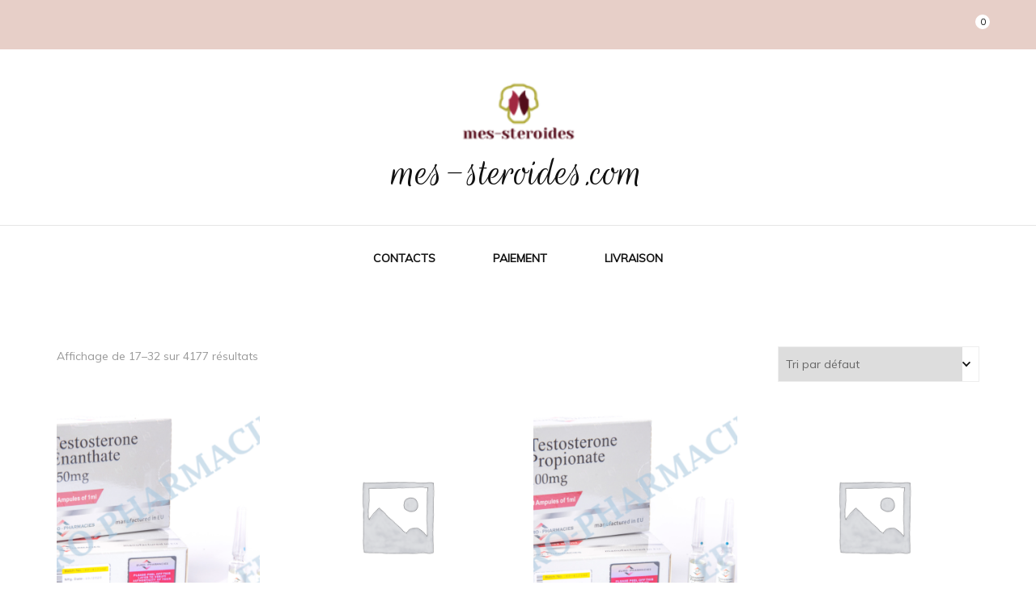

--- FILE ---
content_type: text/html; charset=UTF-8
request_url: https://mes-steroides.com/page/2/
body_size: 11520
content:
    <!DOCTYPE html>
    <html lang="fr-FR">
    <head  >
	    <meta charset="UTF-8">
    <meta name="viewport" content="width=device-width, initial-scale=1">
    <link rel="profile" href="https://gmpg.org/xfn/11">
    <meta name='robots' content='max-image-preview:large, noindex,follow' />

	<title>Stéroïdes anabolisants légaux dans mes-steroides.com - Achetez le prix des stéroïdes à 5 euros</title>
	<meta name="description" content="Achetez des stéroïdes anaboliques en ligne à mes-steroides.com Price de 5 euros en France ❤️ Seuls médicaments certifiés ➕ Garantie de qualité" />
	<link rel="canonical" href="https://mes-steroides.com/" />
	<meta property="og:locale" content="fr_FR" />
	<meta property="og:type" content="website" />
	<meta property="og:title" content="Stéroïdes anabolisants légaux dans mes-steroides.com - Achetez le prix des stéroïdes à 5 euros" />
	<meta property="og:description" content="Achetez des stéroïdes anaboliques en ligne à mes-steroides.com Price de 5 euros en France ❤️ Seuls médicaments certifiés ➕ Garantie de qualité" />
	<meta property="og:url" content="https://mes-steroides.com/" />
	<meta property="og:site_name" content="mes-steroides.com" />
	<meta property="article:modified_time" content="2022-11-16T02:23:21+00:00" />
	<meta name="twitter:card" content="summary_large_image" />


<link rel='dns-prefetch' href='//fonts.googleapis.com' />
<link rel='stylesheet' id='wp-block-library-css' href='https://mes-steroides.com/wp-includes/css/dist/block-library/style.min.css' type='text/css' media='all' />
<style id='classic-theme-styles-inline-css' type='text/css'>
/*! This file is auto-generated */
.wp-block-button__link{color:#fff;background-color:#32373c;border-radius:9999px;box-shadow:none;text-decoration:none;padding:calc(.667em + 2px) calc(1.333em + 2px);font-size:1.125em}.wp-block-file__button{background:#32373c;color:#fff;text-decoration:none}
</style>
<style id='global-styles-inline-css' type='text/css'>
:root{--wp--preset--aspect-ratio--square: 1;--wp--preset--aspect-ratio--4-3: 4/3;--wp--preset--aspect-ratio--3-4: 3/4;--wp--preset--aspect-ratio--3-2: 3/2;--wp--preset--aspect-ratio--2-3: 2/3;--wp--preset--aspect-ratio--16-9: 16/9;--wp--preset--aspect-ratio--9-16: 9/16;--wp--preset--color--black: #000000;--wp--preset--color--cyan-bluish-gray: #abb8c3;--wp--preset--color--white: #ffffff;--wp--preset--color--pale-pink: #f78da7;--wp--preset--color--vivid-red: #cf2e2e;--wp--preset--color--luminous-vivid-orange: #ff6900;--wp--preset--color--luminous-vivid-amber: #fcb900;--wp--preset--color--light-green-cyan: #7bdcb5;--wp--preset--color--vivid-green-cyan: #00d084;--wp--preset--color--pale-cyan-blue: #8ed1fc;--wp--preset--color--vivid-cyan-blue: #0693e3;--wp--preset--color--vivid-purple: #9b51e0;--wp--preset--gradient--vivid-cyan-blue-to-vivid-purple: linear-gradient(135deg,rgba(6,147,227,1) 0%,rgb(155,81,224) 100%);--wp--preset--gradient--light-green-cyan-to-vivid-green-cyan: linear-gradient(135deg,rgb(122,220,180) 0%,rgb(0,208,130) 100%);--wp--preset--gradient--luminous-vivid-amber-to-luminous-vivid-orange: linear-gradient(135deg,rgba(252,185,0,1) 0%,rgba(255,105,0,1) 100%);--wp--preset--gradient--luminous-vivid-orange-to-vivid-red: linear-gradient(135deg,rgba(255,105,0,1) 0%,rgb(207,46,46) 100%);--wp--preset--gradient--very-light-gray-to-cyan-bluish-gray: linear-gradient(135deg,rgb(238,238,238) 0%,rgb(169,184,195) 100%);--wp--preset--gradient--cool-to-warm-spectrum: linear-gradient(135deg,rgb(74,234,220) 0%,rgb(151,120,209) 20%,rgb(207,42,186) 40%,rgb(238,44,130) 60%,rgb(251,105,98) 80%,rgb(254,248,76) 100%);--wp--preset--gradient--blush-light-purple: linear-gradient(135deg,rgb(255,206,236) 0%,rgb(152,150,240) 100%);--wp--preset--gradient--blush-bordeaux: linear-gradient(135deg,rgb(254,205,165) 0%,rgb(254,45,45) 50%,rgb(107,0,62) 100%);--wp--preset--gradient--luminous-dusk: linear-gradient(135deg,rgb(255,203,112) 0%,rgb(199,81,192) 50%,rgb(65,88,208) 100%);--wp--preset--gradient--pale-ocean: linear-gradient(135deg,rgb(255,245,203) 0%,rgb(182,227,212) 50%,rgb(51,167,181) 100%);--wp--preset--gradient--electric-grass: linear-gradient(135deg,rgb(202,248,128) 0%,rgb(113,206,126) 100%);--wp--preset--gradient--midnight: linear-gradient(135deg,rgb(2,3,129) 0%,rgb(40,116,252) 100%);--wp--preset--font-size--small: 13px;--wp--preset--font-size--medium: 20px;--wp--preset--font-size--large: 36px;--wp--preset--font-size--x-large: 42px;--wp--preset--font-family--inter: "Inter", sans-serif;--wp--preset--font-family--cardo: Cardo;--wp--preset--spacing--20: 0.44rem;--wp--preset--spacing--30: 0.67rem;--wp--preset--spacing--40: 1rem;--wp--preset--spacing--50: 1.5rem;--wp--preset--spacing--60: 2.25rem;--wp--preset--spacing--70: 3.38rem;--wp--preset--spacing--80: 5.06rem;--wp--preset--shadow--natural: 6px 6px 9px rgba(0, 0, 0, 0.2);--wp--preset--shadow--deep: 12px 12px 50px rgba(0, 0, 0, 0.4);--wp--preset--shadow--sharp: 6px 6px 0px rgba(0, 0, 0, 0.2);--wp--preset--shadow--outlined: 6px 6px 0px -3px rgba(255, 255, 255, 1), 6px 6px rgba(0, 0, 0, 1);--wp--preset--shadow--crisp: 6px 6px 0px rgba(0, 0, 0, 1);}:where(.is-layout-flex){gap: 0.5em;}:where(.is-layout-grid){gap: 0.5em;}body .is-layout-flex{display: flex;}.is-layout-flex{flex-wrap: wrap;align-items: center;}.is-layout-flex > :is(*, div){margin: 0;}body .is-layout-grid{display: grid;}.is-layout-grid > :is(*, div){margin: 0;}:where(.wp-block-columns.is-layout-flex){gap: 2em;}:where(.wp-block-columns.is-layout-grid){gap: 2em;}:where(.wp-block-post-template.is-layout-flex){gap: 1.25em;}:where(.wp-block-post-template.is-layout-grid){gap: 1.25em;}.has-black-color{color: var(--wp--preset--color--black) !important;}.has-cyan-bluish-gray-color{color: var(--wp--preset--color--cyan-bluish-gray) !important;}.has-white-color{color: var(--wp--preset--color--white) !important;}.has-pale-pink-color{color: var(--wp--preset--color--pale-pink) !important;}.has-vivid-red-color{color: var(--wp--preset--color--vivid-red) !important;}.has-luminous-vivid-orange-color{color: var(--wp--preset--color--luminous-vivid-orange) !important;}.has-luminous-vivid-amber-color{color: var(--wp--preset--color--luminous-vivid-amber) !important;}.has-light-green-cyan-color{color: var(--wp--preset--color--light-green-cyan) !important;}.has-vivid-green-cyan-color{color: var(--wp--preset--color--vivid-green-cyan) !important;}.has-pale-cyan-blue-color{color: var(--wp--preset--color--pale-cyan-blue) !important;}.has-vivid-cyan-blue-color{color: var(--wp--preset--color--vivid-cyan-blue) !important;}.has-vivid-purple-color{color: var(--wp--preset--color--vivid-purple) !important;}.has-black-background-color{background-color: var(--wp--preset--color--black) !important;}.has-cyan-bluish-gray-background-color{background-color: var(--wp--preset--color--cyan-bluish-gray) !important;}.has-white-background-color{background-color: var(--wp--preset--color--white) !important;}.has-pale-pink-background-color{background-color: var(--wp--preset--color--pale-pink) !important;}.has-vivid-red-background-color{background-color: var(--wp--preset--color--vivid-red) !important;}.has-luminous-vivid-orange-background-color{background-color: var(--wp--preset--color--luminous-vivid-orange) !important;}.has-luminous-vivid-amber-background-color{background-color: var(--wp--preset--color--luminous-vivid-amber) !important;}.has-light-green-cyan-background-color{background-color: var(--wp--preset--color--light-green-cyan) !important;}.has-vivid-green-cyan-background-color{background-color: var(--wp--preset--color--vivid-green-cyan) !important;}.has-pale-cyan-blue-background-color{background-color: var(--wp--preset--color--pale-cyan-blue) !important;}.has-vivid-cyan-blue-background-color{background-color: var(--wp--preset--color--vivid-cyan-blue) !important;}.has-vivid-purple-background-color{background-color: var(--wp--preset--color--vivid-purple) !important;}.has-black-border-color{border-color: var(--wp--preset--color--black) !important;}.has-cyan-bluish-gray-border-color{border-color: var(--wp--preset--color--cyan-bluish-gray) !important;}.has-white-border-color{border-color: var(--wp--preset--color--white) !important;}.has-pale-pink-border-color{border-color: var(--wp--preset--color--pale-pink) !important;}.has-vivid-red-border-color{border-color: var(--wp--preset--color--vivid-red) !important;}.has-luminous-vivid-orange-border-color{border-color: var(--wp--preset--color--luminous-vivid-orange) !important;}.has-luminous-vivid-amber-border-color{border-color: var(--wp--preset--color--luminous-vivid-amber) !important;}.has-light-green-cyan-border-color{border-color: var(--wp--preset--color--light-green-cyan) !important;}.has-vivid-green-cyan-border-color{border-color: var(--wp--preset--color--vivid-green-cyan) !important;}.has-pale-cyan-blue-border-color{border-color: var(--wp--preset--color--pale-cyan-blue) !important;}.has-vivid-cyan-blue-border-color{border-color: var(--wp--preset--color--vivid-cyan-blue) !important;}.has-vivid-purple-border-color{border-color: var(--wp--preset--color--vivid-purple) !important;}.has-vivid-cyan-blue-to-vivid-purple-gradient-background{background: var(--wp--preset--gradient--vivid-cyan-blue-to-vivid-purple) !important;}.has-light-green-cyan-to-vivid-green-cyan-gradient-background{background: var(--wp--preset--gradient--light-green-cyan-to-vivid-green-cyan) !important;}.has-luminous-vivid-amber-to-luminous-vivid-orange-gradient-background{background: var(--wp--preset--gradient--luminous-vivid-amber-to-luminous-vivid-orange) !important;}.has-luminous-vivid-orange-to-vivid-red-gradient-background{background: var(--wp--preset--gradient--luminous-vivid-orange-to-vivid-red) !important;}.has-very-light-gray-to-cyan-bluish-gray-gradient-background{background: var(--wp--preset--gradient--very-light-gray-to-cyan-bluish-gray) !important;}.has-cool-to-warm-spectrum-gradient-background{background: var(--wp--preset--gradient--cool-to-warm-spectrum) !important;}.has-blush-light-purple-gradient-background{background: var(--wp--preset--gradient--blush-light-purple) !important;}.has-blush-bordeaux-gradient-background{background: var(--wp--preset--gradient--blush-bordeaux) !important;}.has-luminous-dusk-gradient-background{background: var(--wp--preset--gradient--luminous-dusk) !important;}.has-pale-ocean-gradient-background{background: var(--wp--preset--gradient--pale-ocean) !important;}.has-electric-grass-gradient-background{background: var(--wp--preset--gradient--electric-grass) !important;}.has-midnight-gradient-background{background: var(--wp--preset--gradient--midnight) !important;}.has-small-font-size{font-size: var(--wp--preset--font-size--small) !important;}.has-medium-font-size{font-size: var(--wp--preset--font-size--medium) !important;}.has-large-font-size{font-size: var(--wp--preset--font-size--large) !important;}.has-x-large-font-size{font-size: var(--wp--preset--font-size--x-large) !important;}
:where(.wp-block-post-template.is-layout-flex){gap: 1.25em;}:where(.wp-block-post-template.is-layout-grid){gap: 1.25em;}
:where(.wp-block-columns.is-layout-flex){gap: 2em;}:where(.wp-block-columns.is-layout-grid){gap: 2em;}
:root :where(.wp-block-pullquote){font-size: 1.5em;line-height: 1.6;}
</style>
<link rel='stylesheet' id='contact-form-7-css' href='https://mes-steroides.com/wp-content/plugins/contact-form-7/includes/css/styles.css' type='text/css' media='all' />
<link rel='stylesheet' id='woocommerce-layout-css' href='https://mes-steroides.com/wp-content/plugins/woocommerce/assets/css/woocommerce-layout.css' type='text/css' media='all' />
<link rel='stylesheet' id='woocommerce-smallscreen-css' href='https://mes-steroides.com/wp-content/plugins/woocommerce/assets/css/woocommerce-smallscreen.css' type='text/css' media='only screen and (max-width: 768px)' />
<link rel='stylesheet' id='woocommerce-general-css' href='https://mes-steroides.com/wp-content/plugins/woocommerce/assets/css/woocommerce.css' type='text/css' media='all' />
<style id='woocommerce-inline-inline-css' type='text/css'>
.woocommerce form .form-row .required { visibility: visible; }
</style>
<link rel='stylesheet' id='blossom-fashion-woocommerce-css' href='https://mes-steroides.com/wp-content/themes/blossom-fashion/css/woocommerce.min.css' type='text/css' media='all' />
<link rel='stylesheet' id='owl-carousel-css' href='https://mes-steroides.com/wp-content/themes/blossom-fashion/css/owl.carousel.min.css' type='text/css' media='all' />
<link rel='stylesheet' id='animate-css' href='https://mes-steroides.com/wp-content/themes/blossom-fashion/css/animate.min.css' type='text/css' media='all' />
<link rel='stylesheet' id='blossom-fashion-google-fonts-css' href='https://fonts.googleapis.com/css?family=Muli%7CEB+Garamond%3Aregular%2C500%2C600%2C700%2C800%2Citalic%2C500italic%2C600italic%2C700italic%2C800italic%7CRouge+Script%3Aregular' type='text/css' media='all' />
<link rel='stylesheet' id='fashion-diva-parent-style-css' href='https://mes-steroides.com/wp-content/themes/blossom-fashion/style.css' type='text/css' media='all' />
<link rel='stylesheet' id='blossom-fashion-style-css' href='https://mes-steroides.com/wp-content/themes/fashion-diva/style.css' type='text/css' media='all' />
<style id='blossom-fashion-style-inline-css' type='text/css'>


    :root{
        --primary-color: #e7cfc8;
    }
     
    .content-newsletter .blossomthemes-email-newsletter-wrapper.bg-img:after,
    .widget_blossomthemes_email_newsletter_widget .blossomthemes-email-newsletter-wrapper:after{
        background: rgba(231, 207, 200, 0.8);
    }

    .shop-section, 
    .bottom-shop-section,
    .widget_bttk_popular_post .style-two li .entry-header .cat-links a, .widget_bttk_pro_recent_post .style-two li .entry-header .cat-links a, .widget_bttk_popular_post .style-three li .entry-header .cat-links a, .widget_bttk_pro_recent_post .style-three li .entry-header .cat-links a, .widget_bttk_posts_category_slider_widget .carousel-title .cat-links a {
        background: rgba(231, 207, 200, 0.3);
    }
    
    /*Typography*/

    body,
    button,
    input,
    select,
    optgroup,
    textarea{
        font-family : Muli;
        font-size   : 18px;        
    }

    .site-description,
    .main-navigation ul li,
    #primary .post .entry-content h1, 
    #primary .page .entry-content h1, 
    #primary .post .entry-content h2, 
    #primary .page .entry-content h2, 
    #primary .post .entry-content h3, 
    #primary .page .entry-content h3, 
    #primary .post .entry-content h4, 
    #primary .page .entry-content h4, 
    #primary .post .entry-content h5, 
    #primary .page .entry-content h5, 
    #primary .post .entry-content h6, #primary .page .entry-content h6{
        font-family : Muli;
    }
    
    .site-title{
        font-size   : 60px;
        font-family : Rouge Script;
        font-weight : 400;
        font-style  : normal;
    }
    
    /*Color Scheme*/
    a,
    .site-header .social-networks li a:hover,
    .site-title a:hover,
    .banner .text-holder .cat-links a:hover,
    .shop-section .shop-slider .item h3 a:hover,
    #primary .post .entry-footer .social-networks li a:hover,
    .widget ul li a:hover,
    .widget_bttk_author_bio .author-bio-socicons ul li a:hover,
    .widget_bttk_popular_post ul li .entry-header .entry-title a:hover,
    .widget_bttk_pro_recent_post ul li .entry-header .entry-title a:hover,
    .widget_bttk_popular_post ul li .entry-header .entry-meta a:hover,
    .widget_bttk_pro_recent_post ul li .entry-header .entry-meta a:hover,
    .bottom-shop-section .bottom-shop-slider .item .product-category a:hover,
    .bottom-shop-section .bottom-shop-slider .item h3 a:hover,
    .instagram-section .header .title a:hover,
    .site-footer .widget ul li a:hover,
    .site-footer .widget_bttk_popular_post ul li .entry-header .entry-title a:hover,
    .site-footer .widget_bttk_pro_recent_post ul li .entry-header .entry-title a:hover,
    .single .single-header .site-title:hover,
    .single .single-header .right .social-share .social-networks li a:hover,
    .comments-area .comment-body .fn a:hover,
    .comments-area .comment-body .comment-metadata a:hover,
    .page-template-contact .contact-details .contact-info-holder .col .icon-holder,
    .page-template-contact .contact-details .contact-info-holder .col .text-holder h3 a:hover,
    .page-template-contact .contact-details .contact-info-holder .col .social-networks li a:hover,
    #secondary .widget_bttk_description_widget .social-profile li a:hover,
    #secondary .widget_bttk_contact_social_links .social-networks li a:hover,
    .site-footer .widget_bttk_contact_social_links .social-networks li a:hover,
    .site-footer .widget_bttk_description_widget .social-profile li a:hover,
    .portfolio-sorting .button:hover,
    .portfolio-sorting .button.is-checked,
    .portfolio-item .portfolio-cat a:hover,
    .entry-header .portfolio-cat a:hover,
    .single-blossom-portfolio .post-navigation .nav-previous a:hover,
    .single-blossom-portfolio .post-navigation .nav-next a:hover,
    #primary .post .btn-readmore,
    #primary .post .entry-header .cat-links a:hover,
    .error-holder .recent-posts .post .entry-header .entry-title a:hover, 
    .entry-content a:hover,
    .entry-summary a:hover,
    .page-content a:hover,
    .comment-content a:hover,
    .widget .textwidget a:hover{
        color: #e7cfc8;
    }

    .site-header .tools .cart .number,
    .shop-section .header .title:after,
    .header-two .header-t,
    .header-six .header-t,
    .header-eight .header-t,
    .shop-section .shop-slider .item .product-image .btn-add-to-cart:hover,
    .widget .widget-title:before,
    .widget .widget-title:after,
    .widget_calendar caption,
    .widget_bttk_popular_post .style-two li:after,
    .widget_bttk_popular_post .style-three li:after,
    .widget_bttk_pro_recent_post .style-two li:after,
    .widget_bttk_pro_recent_post .style-three li:after,
    .instagram-section .header .title:before,
    .instagram-section .header .title:after,
    #primary .post .entry-content .pull-left:after,
    #primary .page .entry-content .pull-left:after,
    #primary .post .entry-content .pull-right:after,
    #primary .page .entry-content .pull-right:after,
    .page-template-contact .contact-details .contact-info-holder h2:after,
    .widget_bttk_image_text_widget ul li .btn-readmore:hover,
    #secondary .widget_bttk_icon_text_widget .text-holder .btn-readmore:hover,
    #secondary .widget_blossomtheme_companion_cta_widget .btn-cta:hover,
    #secondary .widget_blossomtheme_featured_page_widget .text-holder .btn-readmore:hover,
    #primary .post .entry-content .highlight, 
    #primary .page .entry-content .highlight,
    .error-holder .recent-posts .post .entry-header .cat-links a:hover,
    .error-holder .text-holder .btn-home:hover,
    .single #primary .post .entry-footer .tags a:hover, 
    #primary .post .entry-footer .tags a:hover, 
    .widget_tag_cloud .tagcloud a:hover, 
    .instagram-section .profile-link::before, 
    .instagram-section .profile-link::after{
        background: #e7cfc8;
    }
    
    .banner .text-holder .cat-links a,
    #primary .post .entry-header .cat-links a,
    .page-header span,
    .page-template-contact .top-section .section-header span,
    .portfolio-item .portfolio-cat a,
    .entry-header .portfolio-cat a{
        border-bottom-color: #e7cfc8;
    }

    .banner .text-holder .title a,
    .header-four .main-navigation ul li a,
    .header-four .main-navigation ul ul li a,
    #primary .post .entry-header .entry-title a,
    .portfolio-item .portfolio-img-title a,
    .search #primary .search-post .entry-header .entry-title a, 
    .archive #primary .blossom-portfolio .entry-title a{
        background-image: linear-gradient(180deg, transparent 95%, #e7cfc8 0);
    }

    .widget_bttk_social_links ul li a:hover{
        border-color: #e7cfc8;
    }

    button:hover,
    input[type="button"]:hover,
    input[type="reset"]:hover,
    input[type="submit"]:hover{
        background: #e7cfc8;
        border-color: #e7cfc8;
    }

    #primary .post .btn-readmore:hover{
        background: #e7cfc8;
    }

    @media only screen and (min-width: 1025px){
        .main-navigation ul li:after{
            background: #e7cfc8;
        }
    }
    
    /*Typography*/
    .main-navigation ul,
    .banner .text-holder .title,
    .top-section .newsletter .blossomthemes-email-newsletter-wrapper .text-holder h3,
    .shop-section .header .title,
    #primary .post .entry-header .entry-title,
    #primary .post .post-shope-holder .header .title,
    .widget_bttk_author_bio .title-holder,
    .widget_bttk_popular_post ul li .entry-header .entry-title,
    .widget_bttk_pro_recent_post ul li .entry-header .entry-title,
    .widget-area .widget_blossomthemes_email_newsletter_widget .text-holder h3,
    .bottom-shop-section .bottom-shop-slider .item h3,
    .page-title,
    #primary .post .entry-content blockquote,
    #primary .page .entry-content blockquote,
    #primary .post .entry-content .dropcap,
    #primary .page .entry-content .dropcap,
    #primary .post .entry-content .pull-left,
    #primary .page .entry-content .pull-left,
    #primary .post .entry-content .pull-right,
    #primary .page .entry-content .pull-right,
    .author-section .text-holder .title,
    .single .newsletter .blossomthemes-email-newsletter-wrapper .text-holder h3,
    .related-posts .title, .popular-posts .title,
    .comments-area .comments-title,
    .comments-area .comment-reply-title,
    .single .single-header .title-holder .post-title,
    .portfolio-text-holder .portfolio-img-title,
    .portfolio-holder .entry-header .entry-title,
    .related-portfolio-title,
    .archive #primary .post .entry-header .entry-title, 
    .archive #primary .blossom-portfolio .entry-title, 
    .search #primary .search-post .entry-header .entry-title,
    .search .top-section .search-form input[type="search"],
    .archive #primary .post-count, 
    .search #primary .post-count,
    .error-holder .text-holder h2,
    .error-holder .recent-posts .title,
    .error-holder .recent-posts .post .entry-header .entry-title{
        font-family: EB Garamond;
    }
    #primary .post .entry-header .cat-links a, 
    .banner .text-holder .cat-links a,
    .error-holder .recent-posts .post .entry-header .cat-links a{
        background: rgba(231, 207, 200, 0.3);
    }
    #primary .post .btn-readmore:after{
        background-image: url('data:image/svg+xml; utf8, <svg xmlns="http://www.w3.org/2000/svg" width="30" height="10" viewBox="0 0 30 10"><g id="arrow" transform="translate(-10)"><path fill=" %23e7cfc8" d="M24.5,44.974H46.613L44.866,40.5a34.908,34.908,0,0,0,9.634,5,34.908,34.908,0,0,0-9.634,5l1.746-4.474H24.5Z" transform="translate(-14.5 -40.5)"></path></g></svg>' );
    }
        .woocommerce #secondary .widget_price_filter .ui-slider .ui-slider-range, 
        .woocommerce-checkout .woocommerce form.woocommerce-form-login input.button:hover, .woocommerce-checkout .woocommerce form.woocommerce-form-login input.button:focus, .woocommerce-checkout .woocommerce form.checkout_coupon input.button:hover, .woocommerce-checkout .woocommerce form.checkout_coupon input.button:focus, .woocommerce form.lost_reset_password input.button:hover, .woocommerce form.lost_reset_password input.button:focus, .woocommerce .return-to-shop .button:hover, .woocommerce .return-to-shop .button:focus, .woocommerce #payment #place_order:hover, .woocommerce-page #payment #place_order:focus{
            background: #e7cfc8;
        }
        
        .woocommerce #secondary .widget .product_list_widget li .product-title:hover,
        .woocommerce #secondary .widget .product_list_widget li .product-title:focus,
        .woocommerce div.product .entry-summary .product_meta .posted_in a:hover,
        .woocommerce div.product .entry-summary .product_meta .posted_in a:focus,
        .woocommerce div.product .entry-summary .product_meta .tagged_as a:hover,
        .woocommerce div.product .entry-summary .product_meta .tagged_as a:focus{
            color: #e7cfc8;
        }
        
        .woocommerce-checkout .woocommerce .woocommerce-info,
        .woocommerce ul.products li.product .add_to_cart_button:hover,
        .woocommerce ul.products li.product .add_to_cart_button:focus,
        .woocommerce ul.products li.product .product_type_external:hover,
        .woocommerce ul.products li.product .product_type_external:focus,
        .woocommerce ul.products li.product .ajax_add_to_cart:hover,
        .woocommerce ul.products li.product .ajax_add_to_cart:focus,
        .woocommerce ul.products li.product .added_to_cart:hover,
        .woocommerce ul.products li.product .added_to_cart:focus,
        .woocommerce div.product form.cart .single_add_to_cart_button:hover,
        .woocommerce div.product form.cart .single_add_to_cart_button:focus,
        .woocommerce div.product .cart .single_add_to_cart_button.alt:hover,
        .woocommerce div.product .cart .single_add_to_cart_button.alt:focus,
        .woocommerce #secondary .widget_shopping_cart .buttons .button:hover,
        .woocommerce #secondary .widget_shopping_cart .buttons .button:focus,
        .woocommerce #secondary .widget_price_filter .price_slider_amount .button:hover,
        .woocommerce #secondary .widget_price_filter .price_slider_amount .button:focus,
        .woocommerce-cart #primary .page .entry-content table.shop_table td.actions .coupon input[type="submit"]:hover,
        .woocommerce-cart #primary .page .entry-content table.shop_table td.actions .coupon input[type="submit"]:focus,
        .woocommerce-cart #primary .page .entry-content .cart_totals .checkout-button:hover,
        .woocommerce-cart #primary .page .entry-content .cart_totals .checkout-button:focus{
            background: #e7cfc8;
        }

        .woocommerce div.product .product_title,
        .woocommerce div.product .woocommerce-tabs .panel h2{
            font-family: EB Garamond;
        }
</style>
<link rel='stylesheet' id='flexible-shipping-free-shipping-css' href='https://mes-steroides.com/wp-content/plugins/flexible-shipping/assets/dist/css/free-shipping.css' type='text/css' media='all' />
<script type="text/javascript" src="https://mes-steroides.com/wp-includes/js/jquery/jquery.min.js" id="jquery-core-js"></script>
<script type="text/javascript" src="https://mes-steroides.com/wp-includes/js/jquery/jquery-migrate.min.js" id="jquery-migrate-js"></script>
<script type="text/javascript" src="https://mes-steroides.com/wp-content/plugins/woocommerce/assets/js/jquery-blockui/jquery.blockUI.min.js" id="jquery-blockui-js" defer="defer" data-wp-strategy="defer"></script>
<script type="text/javascript" id="wc-add-to-cart-js-extra">
/* <![CDATA[ */
var wc_add_to_cart_params = {"ajax_url":"\/wp-admin\/admin-ajax.php","wc_ajax_url":"\/?wc-ajax=%%endpoint%%","i18n_view_cart":"Voir le panier","cart_url":"https:\/\/mes-steroides.com\/cart\/","is_cart":"","cart_redirect_after_add":"no"};
/* ]]> */
</script>
<script type="text/javascript" src="https://mes-steroides.com/wp-content/plugins/woocommerce/assets/js/frontend/add-to-cart.min.js" id="wc-add-to-cart-js" defer="defer" data-wp-strategy="defer"></script>
<script type="text/javascript" src="https://mes-steroides.com/wp-content/plugins/woocommerce/assets/js/js-cookie/js.cookie.min.js" id="js-cookie-js" defer="defer" data-wp-strategy="defer"></script>
<script type="text/javascript" id="woocommerce-js-extra">
/* <![CDATA[ */
var woocommerce_params = {"ajax_url":"\/wp-admin\/admin-ajax.php","wc_ajax_url":"\/?wc-ajax=%%endpoint%%"};
/* ]]> */
</script>
<script type="text/javascript" src="https://mes-steroides.com/wp-content/plugins/woocommerce/assets/js/frontend/woocommerce.min.js" id="woocommerce-js" defer="defer" data-wp-strategy="defer"></script>
<style>.pseudo-clearfy-link { color: #008acf; cursor: pointer;}.pseudo-clearfy-link:hover { text-decoration: none;}</style><!-- Fathom - beautiful, simple website analytics -->
<script src="https://cdn.usefathom.com/script.js" data-site="HCJUJEGT" defer></script>
<!-- / Fathom -->            <script type="text/javascript">
                window.helpcrunchSettings = {
  organization: 'store24',
  appId: '61dc9fd6-9d60-4e1a-9217-a58397f0696a',
};
            </script>

            <script type="text/javascript">
              (function(w,d){var hS=w.helpcrunchSettings;if(!hS||!hS.organization){return;}var widgetSrc='https://embed.helpcrunch.com/sdk.js';w.HelpCrunch=function(){w.HelpCrunch.q.push(arguments)};w.HelpCrunch.q=[];function r(){if (d.querySelector('script[src="' + widgetSrc + '"')) { return; }var s=d.createElement('script');s.async=1;s.type='text/javascript';s.src=widgetSrc;(d.body||d.head).appendChild(s);}if(d.readyState === 'complete'||hS.loadImmediately){r();} else if(w.attachEvent){w.attachEvent('onload',r)}else{w.addEventListener('load',r,false)}})(window, document);
            </script>
            	<noscript><style>.woocommerce-product-gallery{ opacity: 1 !important; }</style></noscript>
	
<!-- Schema & Structured Data For WP v1.9.103 - -->
<script type="application/ld+json" class="saswp-schema-markup-output">
[{"@context":"https://schema.org","@type":"ItemList","itemListElement":[{"@type":"ListItem","position":1,"url":"https://mes-steroides.com/product/10-amp-testosterone-enanthate-250mg-ml-1ml-amp-eu-euro-pharmacies/"},{"@type":"ListItem","position":2,"url":"https://mes-steroides.com/product/10-amp-testosterone-enanthate-250mg-ml-1ml-amp-eu-pharmaceutical/"},{"@type":"ListItem","position":3,"url":"https://mes-steroides.com/product/10-amp-testosterone-propionate-100mg-ml-1ml-amp-eu-euro-pharmacies/"},{"@type":"ListItem","position":4,"url":"https://mes-steroides.com/product/10-amp-trenbolone-acetate-100mg-ml-1ml-amp-eu-euro-pharmacies/"},{"@type":"ListItem","position":5,"url":"https://mes-steroides.com/product/10-amp-trenbolone-enanthate-200mg-ml-1ml-amp-eu-euro-pharmacies/"},{"@type":"ListItem","position":6,"url":"https://mes-steroides.com/product/10-amp-trestolone-acetate-ment-50mg-ml-1ml-amp-eu-pharmaceutical/"},{"@type":"ListItem","position":7,"url":"https://mes-steroides.com/product/10-x-1ml-insulin-syringe-with-needle-becton-dickinson/"},{"@type":"ListItem","position":8,"url":"https://mes-steroides.com/product/10-x-2ml-syringe-with-needle-becton-dickinson/"},{"@type":"ListItem","position":9,"url":"https://mes-steroides.com/product/10-x-3ml-syringe-with-needle-beligas-au-beligas/"},{"@type":"ListItem","position":10,"url":"https://mes-steroides.com/product/10-x-5ml-syringe-with-needle-becton-dickinson/"},{"@type":"ListItem","position":11,"url":"https://mes-steroides.com/product/10-x-crowx-syringes-3ml-1-5-inch-pharmaceutical/"},{"@type":"ListItem","position":12,"url":"https://mes-steroides.com/product/100-pct-insulin-needle-for-hgh-pen-pharmaceutical/"},{"@type":"ListItem","position":13,"url":"https://mes-steroides.com/product/100-skills-kill-zone-388g-100-skills/"},{"@type":"ListItem","position":14,"url":"https://mes-steroides.com/product/100-skills-kill-zone-pump-221g-100-skills/"},{"@type":"ListItem","position":15,"url":"https://mes-steroides.com/product/1up-nutrition-pro-test-max-60-kapsul-pharmaceutical/"},{"@type":"ListItem","position":16,"url":"https://mes-steroides.com/product/260-iu-hgh-growthbio-usa-white-top-growthbio/"}]},

{"@context":"https://schema.org","@graph":[{"@context":"https://schema.org","@type":"SiteNavigationElement","@id":"https://mes-steroides.com/#Main","name":"Contacts","url":"https://mes-steroides.com/contacts/"},{"@context":"https://schema.org","@type":"SiteNavigationElement","@id":"https://mes-steroides.com/#Main","name":"Paiement","url":"https://mes-steroides.com/payment/"},{"@context":"https://schema.org","@type":"SiteNavigationElement","@id":"https://mes-steroides.com/#Main","name":"livraison","url":"https://mes-steroides.com/delivery/"}]},

{"@context":"https://schema.org","@type":"WebSite","@id":"https://mes-steroides.com#website","headline":"mes-steroides.com","name":"mes-steroides.com","description":"Achetez des stéroïdes anaboliques en ligne à mes-steroides.com Price de 5 euros en France ❤️ Seuls médicaments certifiés ➕ Garantie de qualité","url":"https://mes-steroides.com","potentialAction":{"@type":"SearchAction","target":"https://mes-steroides.com/?s={search_term_string}","query-input":"required name=search_term_string"}},

{"@context":"https://schema.org","@type":"Organization","@id":"https://mes-steroides.com#Organization","name":"mes-steroides","url":"https://mes-steroides.com","sameAs":[],"legalName":"mes-steroides","logo":{"@type":"ImageObject","url":"http://mes-steroides.com/wp-content/uploads/logos/logo-9644099.png","width":"141","height":"73"},"contactPoint":{"@type":"ContactPoint","contactType":"customer support","telephone":"+33493311035","url":"https://mes-steroides.com/contacts/"}}]
</script>

<style id='wp-fonts-local' type='text/css'>
@font-face{font-family:Inter;font-style:normal;font-weight:300 900;font-display:fallback;src:url('https://mes-steroides.com/wp-content/plugins/woocommerce/assets/fonts/Inter-VariableFont_slnt,wght.woff2') format('woff2');font-stretch:normal;}
@font-face{font-family:Cardo;font-style:normal;font-weight:400;font-display:fallback;src:url('https://mes-steroides.com/wp-content/plugins/woocommerce/assets/fonts/cardo_normal_400.woff2') format('woff2');}
</style>
<link rel="icon" href="https://mes-steroides.com/wp-content/uploads/logos/cropped-logo-9644099.png" sizes="32x32" />
<link rel="icon" href="https://mes-steroides.com/wp-content/uploads/logos/cropped-logo-9644099.png" sizes="192x192" />
<link rel="apple-touch-icon" href="https://mes-steroides.com/wp-content/uploads/logos/cropped-logo-9644099.png" />
<meta name="msapplication-TileImage" content="https://mes-steroides.com/wp-content/uploads/logos/cropped-logo-9644099.png" />
</head>

<body class="home archive paged post-type-archive post-type-archive-product wp-custom-logo paged-2 page-paged-2 theme-blossom-fashion woocommerce-shop woocommerce woocommerce-page woocommerce-no-js hfeed underline homepage-layout-two full-width"  >

    <div id="page" class="site"><a aria-label="Accéder au contenu" class="skip-link" href="#content">Aller au contenu</a>
    
     <header id="masthead" class="site-header header-two"  >
        <div class="header-holder">
            <div class="header-t">
                <div class="container">                        
                    

                                                    <nav class="secondary-nav">
        <div class="menu-list menu-modal cover-modal" data-modal-target-string=".menu-modal">
            <button class="btn-close-menu close-nav-toggle" data-toggle-target=".menu-modal" data-toggle-body-class="showing-menu-modal" aria-expanded="false" data-set-focus=".menu-modal">
                <span></span>Fermer            </button>
            <div class="mobile-menu" aria-label="Mobile">
                            </div>
        </div>
    </nav>
    
                                                         <div class="right">
                                    <div class="tools">
                                         <a href="https://mes-steroides.com/cart/" class="cart" title="Voir votre panier d’achats">
        <i class="fa fa-shopping-cart"></i>
        <span class="number">0</span>
    </a>
                                            <div class="form-section">
                                            <button aria-label="Activer la recherche" id="btn-search" data-toggle-target=".search-modal" data-toggle-body-class="showing-search-modal" data-set-focus=".search-modal .search-field" aria-expanded="false"><i class="fa fa-search"></i></button>
                                            <div class="form-holder search-modal cover-modal" data-modal-target-string=".search-modal">
                                                <div class="header-search-inner-wrap">
                                                    <form role="search" method="get" class="search-form" action="https://mes-steroides.com/">
				<label>
					<span class="screen-reader-text">Rechercher :</span>
					<input type="search" class="search-field" placeholder="Rechercher…" value="" name="s" />
				</label>
				<input type="submit" class="search-submit" value="Rechercher" />
			</form>                                                    <button class="btn-close-form" data-toggle-target=".search-modal" data-toggle-body-class="showing-search-modal" data-set-focus=".search-modal .search-field" aria-expanded="false">
                                                        <span></span>
                                                    </button><!-- .search-toggle -->
                                                </div>
                                            </div>
                                        </div>
                                    </div>
                                    <div class="social-networks-holder"></div>                                 </div>   
                                                                 
                        

                               
                </div> <!-- .container -->
            </div> <!-- .header-t -->

                            <div class="main-header">
                    <div class="container">
                        <div class="site-branding"  >
    <a href="https://mes-steroides.com/" class="custom-logo-link" rel="home"><img width="141" height="73" src="https://mes-steroides.com/wp-content/uploads/logos/logo-9644099.png" class="custom-logo" alt="mes-steroides.com" decoding="async" srcset="https://mes-steroides.com/wp-content/uploads/logos/logo-9644099.png 141w, https://mes-steroides.com/wp-content/uploads/logos/logo-9644099-116x60.png 116w" sizes="(max-width: 141px) 100vw, 141px" /></a>            <h1 class="site-title" ><a href="https://mes-steroides.com/" rel="home" >mes-steroides.com</a></h1>
            </div>
                    </div>
                </div>
                    </div> <!-- .header-holder -->

        <div class="navigation-holder">
            <div class="container">
                <div class="overlay"></div>
                <button id="toggle-button" data-toggle-target=".main-menu-modal" data-toggle-body-class="showing-main-menu-modal" aria-expanded="false" data-set-focus=".close-main-nav-toggle">
                    <span></span>
                </button>
                    <nav id="site-navigation" class="main-navigation"  >
        <div class="primary-menu-list main-menu-modal cover-modal" data-modal-target-string=".main-menu-modal">
            <button class="btn-close-menu close-main-nav-toggle" data-toggle-target=".main-menu-modal" data-toggle-body-class="showing-main-menu-modal" aria-expanded="false" data-set-focus=".main-menu-modal"><span></span></button>
            <div class="mobile-menu" aria-label="Mobile">
                <div class="menu-main-container"><ul id="primary-menu" class="main-menu-modal"><li id="menu-item-504" class="menu-item menu-item-type-post_type menu-item-object-page menu-item-504"><a href="https://mes-steroides.com/contacts/">Contacts</a></li>
<li id="menu-item-505" class="menu-item menu-item-type-post_type menu-item-object-page menu-item-505"><a href="https://mes-steroides.com/payment/">Paiement</a></li>
<li id="menu-item-506" class="menu-item menu-item-type-post_type menu-item-object-page menu-item-506"><a href="https://mes-steroides.com/delivery/">livraison</a></li>
</ul></div>            </div>
        </div>
    </nav><!-- #site-navigation -->
            </div>          
        </div>
     </header>
            <div class="banner banner-layout-two">
                <div id="banner-slider-two" class="owl-carousel">
                                        <div class="item">
                                                
                        <div class="banner-text">
                            <div class="container">
                                <div class="text-holder">
                                    <span class="cat-links" ><a href="https://mes-steroides.com/category/uncategorized/" rel="category tag">Uncategorized</a></span><h2 class="title"><a href="https://mes-steroides.com/uncategorized/hello-world/" rel="bookmark">Hello world!</a></h2>                                </div>
                            </div>
                        </div>
                    </div>
                                        
                </div>
            </div>
            <div id="content" class="site-content">    <div class="container">
    <div class="row">    <div id="primary" class="content-area">
        <main id="main" class="site-main" role="main">
    <header class="woocommerce-products-header">
	
	</header>
<div class="woocommerce-notices-wrapper"></div><p class="woocommerce-result-count">
	Affichage de 17&ndash;32 sur 4177 résultats</p>
<form class="woocommerce-ordering" method="get">
	<select name="orderby" class="orderby" aria-label="Commande">
					<option value="menu_order"  selected='selected'>Tri par défaut</option>
					<option value="popularity" >Tri par popularité</option>
					<option value="rating" >Tri par notes moyennes</option>
					<option value="date" >Tri du plus récent au plus ancien</option>
					<option value="price" >Tri par tarif croissant</option>
					<option value="price-desc" >Tri par tarif décroissant</option>
			</select>
	<input type="hidden" name="paged" value="1" />
	</form>
<ul class="products columns-4">
<li class="product type-product post-2952 status-publish first instock product_cat-injection-de-steroide product_cat-testosterone product_cat-testosterone-enanthate has-post-thumbnail shipping-taxable purchasable product-type-simple">
	<a href="https://mes-steroides.com/product/10-amp-testosterone-enanthate-250mg-ml-1ml-amp-eu-euro-pharmacies/" class="woocommerce-LoopProduct-link woocommerce-loop-product__link"><img width="300" height="300" src="https://mes-steroides.com/wp-content/uploads/2025/05/R7vfc1d5HaUeVMKR2UGB-1-300x300.png" class="attachment-woocommerce_thumbnail size-woocommerce_thumbnail" alt="" decoding="async" fetchpriority="high" srcset="https://mes-steroides.com/wp-content/uploads/2025/05/R7vfc1d5HaUeVMKR2UGB-1-300x300.png 300w, https://mes-steroides.com/wp-content/uploads/2025/05/R7vfc1d5HaUeVMKR2UGB-1-150x150.png 150w" sizes="(max-width: 300px) 100vw, 300px" /><h2 class="woocommerce-loop-product__title">10 amp-Testosterone Enanthate – 250mg-ml 1ml-amp EU Euro-Pharmacies</h2>
	<span class="price"><span class="woocommerce-Price-amount amount"><bdi><span class="woocommerce-Price-currencySymbol">&euro;</span>132.00</bdi></span></span>
</a><a href="?add-to-cart=2952" aria-describedby="woocommerce_loop_add_to_cart_link_describedby_2952" data-quantity="1" class="button product_type_simple add_to_cart_button ajax_add_to_cart" data-product_id="2952" data-product_sku="EU14916" aria-label="Ajouter au panier : &ldquo;10 amp-Testosterone Enanthate – 250mg-ml 1ml-amp EU Euro-Pharmacies&rdquo;" rel="nofollow">Ajouter au panier</a><span id="woocommerce_loop_add_to_cart_link_describedby_2952" class="screen-reader-text">
	</span>
</li>
<li class="product type-product post-3099 status-publish instock product_cat-injection-de-steroide product_cat-testosterone product_cat-testosterone-enanthate has-post-thumbnail shipping-taxable purchasable product-type-simple">
	<a href="https://mes-steroides.com/product/10-amp-testosterone-enanthate-250mg-ml-1ml-amp-eu-pharmaceutical/" class="woocommerce-LoopProduct-link woocommerce-loop-product__link"><img width="300" height="300" src="https://mes-steroides.com/wp-content/uploads/2025/05/4JdGSiBNB8iIOoZUUgcx-1-300x300.png" class="attachment-woocommerce_thumbnail size-woocommerce_thumbnail" alt="" decoding="async" srcset="https://mes-steroides.com/wp-content/uploads/2025/05/4JdGSiBNB8iIOoZUUgcx-1-300x300.png 300w, https://mes-steroides.com/wp-content/uploads/2025/05/4JdGSiBNB8iIOoZUUgcx-1-1024x1024.png 1024w, https://mes-steroides.com/wp-content/uploads/2025/05/4JdGSiBNB8iIOoZUUgcx-1-150x150.png 150w, https://mes-steroides.com/wp-content/uploads/2025/05/4JdGSiBNB8iIOoZUUgcx-1-768x768.png 768w, https://mes-steroides.com/wp-content/uploads/2025/05/4JdGSiBNB8iIOoZUUgcx-1-60x60.png 60w, https://mes-steroides.com/wp-content/uploads/2025/05/4JdGSiBNB8iIOoZUUgcx-1-600x600.png 600w, https://mes-steroides.com/wp-content/uploads/2025/05/4JdGSiBNB8iIOoZUUgcx-1.png 1200w" sizes="(max-width: 300px) 100vw, 300px" /><h2 class="woocommerce-loop-product__title">10 amp-Testosterone Enanthate – 250mg-ml 1ml-amp EU Pharmaceutical</h2>
	<span class="price"><span class="woocommerce-Price-amount amount"><bdi><span class="woocommerce-Price-currencySymbol">&euro;</span>60.00</bdi></span></span>
</a><a href="?add-to-cart=3099" aria-describedby="woocommerce_loop_add_to_cart_link_describedby_3099" data-quantity="1" class="button product_type_simple add_to_cart_button ajax_add_to_cart" data-product_id="3099" data-product_sku="EU19099" aria-label="Ajouter au panier : &ldquo;10 amp-Testosterone Enanthate – 250mg-ml 1ml-amp EU Pharmaceutical&rdquo;" rel="nofollow">Ajouter au panier</a><span id="woocommerce_loop_add_to_cart_link_describedby_3099" class="screen-reader-text">
	</span>
</li>
<li class="product type-product post-2989 status-publish instock product_cat-injection-de-steroide product_cat-testosterone product_cat-testosterone-propionate has-post-thumbnail shipping-taxable purchasable product-type-simple">
	<a href="https://mes-steroides.com/product/10-amp-testosterone-propionate-100mg-ml-1ml-amp-eu-euro-pharmacies/" class="woocommerce-LoopProduct-link woocommerce-loop-product__link"><img width="300" height="300" src="https://mes-steroides.com/wp-content/uploads/2025/05/NNmngTXzEpBI5G8OZlW8-1-300x300.png" class="attachment-woocommerce_thumbnail size-woocommerce_thumbnail" alt="" decoding="async" srcset="https://mes-steroides.com/wp-content/uploads/2025/05/NNmngTXzEpBI5G8OZlW8-1-300x300.png 300w, https://mes-steroides.com/wp-content/uploads/2025/05/NNmngTXzEpBI5G8OZlW8-1-150x150.png 150w" sizes="(max-width: 300px) 100vw, 300px" /><h2 class="woocommerce-loop-product__title">10 amp-Testosterone Propionate – 100mg-ml 1ml-amp EU Euro-Pharmacies</h2>
	<span class="price"><span class="woocommerce-Price-amount amount"><bdi><span class="woocommerce-Price-currencySymbol">&euro;</span>132.00</bdi></span></span>
</a><a href="?add-to-cart=2989" aria-describedby="woocommerce_loop_add_to_cart_link_describedby_2989" data-quantity="1" class="button product_type_simple add_to_cart_button ajax_add_to_cart" data-product_id="2989" data-product_sku="EU15832" aria-label="Ajouter au panier : &ldquo;10 amp-Testosterone Propionate – 100mg-ml 1ml-amp EU Euro-Pharmacies&rdquo;" rel="nofollow">Ajouter au panier</a><span id="woocommerce_loop_add_to_cart_link_describedby_2989" class="screen-reader-text">
	</span>
</li>
<li class="product type-product post-3134 status-publish last instock product_cat-injection-de-steroide product_cat-trenbolone product_cat-trenbolone-acetate has-post-thumbnail shipping-taxable purchasable product-type-simple">
	<a href="https://mes-steroides.com/product/10-amp-trenbolone-acetate-100mg-ml-1ml-amp-eu-euro-pharmacies/" class="woocommerce-LoopProduct-link woocommerce-loop-product__link"><img width="300" height="300" src="https://mes-steroides.com/wp-content/uploads/2025/05/nHeqeTQZ48rB6bT32Dje-1-300x300.png" class="attachment-woocommerce_thumbnail size-woocommerce_thumbnail" alt="" decoding="async" loading="lazy" srcset="https://mes-steroides.com/wp-content/uploads/2025/05/nHeqeTQZ48rB6bT32Dje-1-300x300.png 300w, https://mes-steroides.com/wp-content/uploads/2025/05/nHeqeTQZ48rB6bT32Dje-1-1024x1024.png 1024w, https://mes-steroides.com/wp-content/uploads/2025/05/nHeqeTQZ48rB6bT32Dje-1-150x150.png 150w, https://mes-steroides.com/wp-content/uploads/2025/05/nHeqeTQZ48rB6bT32Dje-1-768x768.png 768w, https://mes-steroides.com/wp-content/uploads/2025/05/nHeqeTQZ48rB6bT32Dje-1-60x60.png 60w, https://mes-steroides.com/wp-content/uploads/2025/05/nHeqeTQZ48rB6bT32Dje-1-600x600.png 600w, https://mes-steroides.com/wp-content/uploads/2025/05/nHeqeTQZ48rB6bT32Dje-1.png 1200w" sizes="(max-width: 300px) 100vw, 300px" /><h2 class="woocommerce-loop-product__title">10 amp-Trenbolone Acetate – 100mg-ml 1ml-amp EU Euro-Pharmacies</h2>
	<span class="price"><span class="woocommerce-Price-amount amount"><bdi><span class="woocommerce-Price-currencySymbol">&euro;</span>90.00</bdi></span></span>
</a><a href="?add-to-cart=3134" aria-describedby="woocommerce_loop_add_to_cart_link_describedby_3134" data-quantity="1" class="button product_type_simple add_to_cart_button ajax_add_to_cart" data-product_id="3134" data-product_sku="EU19525" aria-label="Ajouter au panier : &ldquo;10 amp-Trenbolone Acetate – 100mg-ml 1ml-amp EU Euro-Pharmacies&rdquo;" rel="nofollow">Ajouter au panier</a><span id="woocommerce_loop_add_to_cart_link_describedby_3134" class="screen-reader-text">
	</span>
</li>
<li class="product type-product post-3127 status-publish first instock product_cat-injection-de-steroide product_cat-trenbolone product_cat-trenbolone-enanthate has-post-thumbnail shipping-taxable purchasable product-type-simple">
	<a href="https://mes-steroides.com/product/10-amp-trenbolone-enanthate-200mg-ml-1ml-amp-eu-euro-pharmacies/" class="woocommerce-LoopProduct-link woocommerce-loop-product__link"><img width="300" height="300" src="https://mes-steroides.com/wp-content/uploads/2025/05/y0IXTSVNQC3Q0pU3ePBf-1-300x300.png" class="attachment-woocommerce_thumbnail size-woocommerce_thumbnail" alt="" decoding="async" loading="lazy" srcset="https://mes-steroides.com/wp-content/uploads/2025/05/y0IXTSVNQC3Q0pU3ePBf-1-300x300.png 300w, https://mes-steroides.com/wp-content/uploads/2025/05/y0IXTSVNQC3Q0pU3ePBf-1-1024x1024.png 1024w, https://mes-steroides.com/wp-content/uploads/2025/05/y0IXTSVNQC3Q0pU3ePBf-1-150x150.png 150w, https://mes-steroides.com/wp-content/uploads/2025/05/y0IXTSVNQC3Q0pU3ePBf-1-768x768.png 768w, https://mes-steroides.com/wp-content/uploads/2025/05/y0IXTSVNQC3Q0pU3ePBf-1-60x60.png 60w, https://mes-steroides.com/wp-content/uploads/2025/05/y0IXTSVNQC3Q0pU3ePBf-1-600x600.png 600w, https://mes-steroides.com/wp-content/uploads/2025/05/y0IXTSVNQC3Q0pU3ePBf-1.png 1200w" sizes="(max-width: 300px) 100vw, 300px" /><h2 class="woocommerce-loop-product__title">10 amp-Trenbolone Enanthate – 200mg-ml 1ml-amp EU Euro-Pharmacies</h2>
	<span class="price"><span class="woocommerce-Price-amount amount"><bdi><span class="woocommerce-Price-currencySymbol">&euro;</span>126.00</bdi></span></span>
</a><a href="?add-to-cart=3127" aria-describedby="woocommerce_loop_add_to_cart_link_describedby_3127" data-quantity="1" class="button product_type_simple add_to_cart_button ajax_add_to_cart" data-product_id="3127" data-product_sku="EU19179" aria-label="Ajouter au panier : &ldquo;10 amp-Trenbolone Enanthate – 200mg-ml 1ml-amp EU Euro-Pharmacies&rdquo;" rel="nofollow">Ajouter au panier</a><span id="woocommerce_loop_add_to_cart_link_describedby_3127" class="screen-reader-text">
	</span>
</li>
<li class="product type-product post-3047 status-publish instock product_cat-injection-de-steroide product_cat-trenbolone product_cat-trenbolone-enanthate has-post-thumbnail shipping-taxable purchasable product-type-simple">
	<a href="https://mes-steroides.com/product/10-amp-trestolone-acetate-ment-50mg-ml-1ml-amp-eu-pharmaceutical/" class="woocommerce-LoopProduct-link woocommerce-loop-product__link"><img width="300" height="300" src="https://mes-steroides.com/wp-content/uploads/2025/05/asDXBs5h61BVTS09iPBm-1-300x300.png" class="attachment-woocommerce_thumbnail size-woocommerce_thumbnail" alt="" decoding="async" loading="lazy" srcset="https://mes-steroides.com/wp-content/uploads/2025/05/asDXBs5h61BVTS09iPBm-1-300x300.png 300w, https://mes-steroides.com/wp-content/uploads/2025/05/asDXBs5h61BVTS09iPBm-1-1024x1024.png 1024w, https://mes-steroides.com/wp-content/uploads/2025/05/asDXBs5h61BVTS09iPBm-1-150x150.png 150w, https://mes-steroides.com/wp-content/uploads/2025/05/asDXBs5h61BVTS09iPBm-1-768x768.png 768w, https://mes-steroides.com/wp-content/uploads/2025/05/asDXBs5h61BVTS09iPBm-1-60x60.png 60w, https://mes-steroides.com/wp-content/uploads/2025/05/asDXBs5h61BVTS09iPBm-1-600x600.png 600w, https://mes-steroides.com/wp-content/uploads/2025/05/asDXBs5h61BVTS09iPBm-1.png 1200w" sizes="(max-width: 300px) 100vw, 300px" /><h2 class="woocommerce-loop-product__title">10 amp-Trestolone Acetate (MENT) – 50mg/ml 1ml-amp EU Pharmaceutical</h2>
	<span class="price"><span class="woocommerce-Price-amount amount"><bdi><span class="woocommerce-Price-currencySymbol">&euro;</span>126.00</bdi></span></span>
</a><a href="?add-to-cart=3047" aria-describedby="woocommerce_loop_add_to_cart_link_describedby_3047" data-quantity="1" class="button product_type_simple add_to_cart_button ajax_add_to_cart" data-product_id="3047" data-product_sku="EU19011" aria-label="Ajouter au panier : &ldquo;10 amp-Trestolone Acetate (MENT) – 50mg/ml 1ml-amp EU Pharmaceutical&rdquo;" rel="nofollow">Ajouter au panier</a><span id="woocommerce_loop_add_to_cart_link_describedby_3047" class="screen-reader-text">
	</span>
</li>
<li class="product type-product post-2312 status-publish instock product_cat-bonne-sante product_cat-insulin has-post-thumbnail shipping-taxable purchasable product-type-simple">
	<a href="https://mes-steroides.com/product/10-x-1ml-insulin-syringe-with-needle-becton-dickinson/" class="woocommerce-LoopProduct-link woocommerce-loop-product__link"><img width="300" height="300" src="https://mes-steroides.com/wp-content/uploads/2025/05/1-2439-300x300.jpg" class="attachment-woocommerce_thumbnail size-woocommerce_thumbnail" alt="" decoding="async" loading="lazy" srcset="https://mes-steroides.com/wp-content/uploads/2025/05/1-2439-300x300.jpg 300w, https://mes-steroides.com/wp-content/uploads/2025/05/1-2439-150x150.jpg 150w, https://mes-steroides.com/wp-content/uploads/2025/05/1-2439-60x60.jpg 60w, https://mes-steroides.com/wp-content/uploads/2025/05/1-2439.jpg 500w" sizes="(max-width: 300px) 100vw, 300px" /><h2 class="woocommerce-loop-product__title">10 x 1ml Insulin Syringe with Needle Becton Dickinson</h2>
	<span class="price"><span class="woocommerce-Price-amount amount"><bdi><span class="woocommerce-Price-currencySymbol">&euro;</span>241.00</bdi></span></span>
</a><a href="?add-to-cart=2312" aria-describedby="woocommerce_loop_add_to_cart_link_describedby_2312" data-quantity="1" class="button product_type_simple add_to_cart_button ajax_add_to_cart" data-product_id="2312" data-product_sku="EU12662" aria-label="Ajouter au panier : &ldquo;10 x 1ml Insulin Syringe with Needle Becton Dickinson&rdquo;" rel="nofollow">Ajouter au panier</a><span id="woocommerce_loop_add_to_cart_link_describedby_2312" class="screen-reader-text">
	</span>
</li>
<li class="product type-product post-2313 status-publish last instock product_cat-autres-drogues has-post-thumbnail shipping-taxable purchasable product-type-simple">
	<a href="https://mes-steroides.com/product/10-x-2ml-syringe-with-needle-becton-dickinson/" class="woocommerce-LoopProduct-link woocommerce-loop-product__link"><img width="300" height="300" src="https://mes-steroides.com/wp-content/uploads/2025/05/1-2440-300x300.jpg" class="attachment-woocommerce_thumbnail size-woocommerce_thumbnail" alt="" decoding="async" loading="lazy" srcset="https://mes-steroides.com/wp-content/uploads/2025/05/1-2440-300x300.jpg 300w, https://mes-steroides.com/wp-content/uploads/2025/05/1-2440-150x150.jpg 150w" sizes="(max-width: 300px) 100vw, 300px" /><h2 class="woocommerce-loop-product__title">10 x 2ml Syringe with Needle Becton Dickinson</h2>
	<span class="price"><span class="woocommerce-Price-amount amount"><bdi><span class="woocommerce-Price-currencySymbol">&euro;</span>75.00</bdi></span></span>
</a><a href="?add-to-cart=2313" aria-describedby="woocommerce_loop_add_to_cart_link_describedby_2313" data-quantity="1" class="button product_type_simple add_to_cart_button ajax_add_to_cart" data-product_id="2313" data-product_sku="EU12663" aria-label="Ajouter au panier : &ldquo;10 x 2ml Syringe with Needle Becton Dickinson&rdquo;" rel="nofollow">Ajouter au panier</a><span id="woocommerce_loop_add_to_cart_link_describedby_2313" class="screen-reader-text">
	</span>
</li>
<li class="product type-product post-2238 status-publish first instock product_cat-injection-de-steroide product_cat-testosterone product_cat-testosterone-enanthate has-post-thumbnail shipping-taxable purchasable product-type-simple">
	<a href="https://mes-steroides.com/product/10-x-3ml-syringe-with-needle-beligas-au-beligas/" class="woocommerce-LoopProduct-link woocommerce-loop-product__link"><img width="300" height="300" src="https://mes-steroides.com/wp-content/uploads/2025/05/1-2384-300x300.jpg" class="attachment-woocommerce_thumbnail size-woocommerce_thumbnail" alt="" decoding="async" loading="lazy" srcset="https://mes-steroides.com/wp-content/uploads/2025/05/1-2384-300x300.jpg 300w, https://mes-steroides.com/wp-content/uploads/2025/05/1-2384-150x150.jpg 150w, https://mes-steroides.com/wp-content/uploads/2025/05/1-2384-60x60.jpg 60w, https://mes-steroides.com/wp-content/uploads/2025/05/1-2384.jpg 600w" sizes="(max-width: 300px) 100vw, 300px" /><h2 class="woocommerce-loop-product__title">10 x 3ml Syringe with Needle (Beligas) (AU) Beligas</h2>
	<span class="price"><span class="woocommerce-Price-amount amount"><bdi><span class="woocommerce-Price-currencySymbol">&euro;</span>39.00</bdi></span></span>
</a><a href="?add-to-cart=2238" aria-describedby="woocommerce_loop_add_to_cart_link_describedby_2238" data-quantity="1" class="button product_type_simple add_to_cart_button ajax_add_to_cart" data-product_id="2238" data-product_sku="EU12419" aria-label="Ajouter au panier : &ldquo;10 x 3ml Syringe with Needle (Beligas) (AU) Beligas&rdquo;" rel="nofollow">Ajouter au panier</a><span id="woocommerce_loop_add_to_cart_link_describedby_2238" class="screen-reader-text">
	</span>
</li>
<li class="product type-product post-2314 status-publish instock product_cat-autres-drogues has-post-thumbnail shipping-taxable purchasable product-type-simple">
	<a href="https://mes-steroides.com/product/10-x-5ml-syringe-with-needle-becton-dickinson/" class="woocommerce-LoopProduct-link woocommerce-loop-product__link"><img width="300" height="300" src="https://mes-steroides.com/wp-content/uploads/2025/05/1-2441-300x300.jpg" class="attachment-woocommerce_thumbnail size-woocommerce_thumbnail" alt="" decoding="async" loading="lazy" srcset="https://mes-steroides.com/wp-content/uploads/2025/05/1-2441-300x300.jpg 300w, https://mes-steroides.com/wp-content/uploads/2025/05/1-2441-150x150.jpg 150w, https://mes-steroides.com/wp-content/uploads/2025/05/1-2441-60x60.jpg 60w, https://mes-steroides.com/wp-content/uploads/2025/05/1-2441-600x600.jpg 600w, https://mes-steroides.com/wp-content/uploads/2025/05/1-2441.jpg 650w" sizes="(max-width: 300px) 100vw, 300px" /><h2 class="woocommerce-loop-product__title">10 x 5ml Syringe with Needle Becton Dickinson</h2>
	<span class="price"><span class="woocommerce-Price-amount amount"><bdi><span class="woocommerce-Price-currencySymbol">&euro;</span>75.00</bdi></span></span>
</a><a href="?add-to-cart=2314" aria-describedby="woocommerce_loop_add_to_cart_link_describedby_2314" data-quantity="1" class="button product_type_simple add_to_cart_button ajax_add_to_cart" data-product_id="2314" data-product_sku="EU12664" aria-label="Ajouter au panier : &ldquo;10 x 5ml Syringe with Needle Becton Dickinson&rdquo;" rel="nofollow">Ajouter au panier</a><span id="woocommerce_loop_add_to_cart_link_describedby_2314" class="screen-reader-text">
	</span>
</li>
<li class="product type-product post-2241 status-publish instock product_cat-autres-drogues has-post-thumbnail shipping-taxable purchasable product-type-simple">
	<a href="https://mes-steroides.com/product/10-x-crowx-syringes-3ml-1-5-inch-pharmaceutical/" class="woocommerce-LoopProduct-link woocommerce-loop-product__link"><img width="300" height="300" src="https://mes-steroides.com/wp-content/uploads/2025/05/1-2387-300x300.jpg" class="attachment-woocommerce_thumbnail size-woocommerce_thumbnail" alt="" decoding="async" loading="lazy" srcset="https://mes-steroides.com/wp-content/uploads/2025/05/1-2387-300x300.jpg 300w, https://mes-steroides.com/wp-content/uploads/2025/05/1-2387-150x150.jpg 150w, https://mes-steroides.com/wp-content/uploads/2025/05/1-2387-768x768.jpg 768w, https://mes-steroides.com/wp-content/uploads/2025/05/1-2387-60x60.jpg 60w, https://mes-steroides.com/wp-content/uploads/2025/05/1-2387-600x600.jpg 600w, https://mes-steroides.com/wp-content/uploads/2025/05/1-2387.jpg 1000w" sizes="(max-width: 300px) 100vw, 300px" /><h2 class="woocommerce-loop-product__title">10 x Crowx Syringes 3ml- 1.5 inch Pharmaceutical</h2>
	<span class="price"><span class="woocommerce-Price-amount amount"><bdi><span class="woocommerce-Price-currencySymbol">&euro;</span>75.00</bdi></span></span>
</a><a href="?add-to-cart=2241" aria-describedby="woocommerce_loop_add_to_cart_link_describedby_2241" data-quantity="1" class="button product_type_simple add_to_cart_button ajax_add_to_cart" data-product_id="2241" data-product_sku="EU12429" aria-label="Ajouter au panier : &ldquo;10 x Crowx Syringes 3ml- 1.5 inch Pharmaceutical&rdquo;" rel="nofollow">Ajouter au panier</a><span id="woocommerce_loop_add_to_cart_link_describedby_2241" class="screen-reader-text">
	</span>
</li>
<li class="product type-product post-2239 status-publish last instock product_cat-bonne-sante product_cat-insulin has-post-thumbnail shipping-taxable purchasable product-type-simple">
	<a href="https://mes-steroides.com/product/100-pct-insulin-needle-for-hgh-pen-pharmaceutical/" class="woocommerce-LoopProduct-link woocommerce-loop-product__link"><img width="300" height="300" src="https://mes-steroides.com/wp-content/uploads/2025/05/1-2385-300x300.jpg" class="attachment-woocommerce_thumbnail size-woocommerce_thumbnail" alt="" decoding="async" loading="lazy" srcset="https://mes-steroides.com/wp-content/uploads/2025/05/1-2385-300x300.jpg 300w, https://mes-steroides.com/wp-content/uploads/2025/05/1-2385-1024x1024.jpg 1024w, https://mes-steroides.com/wp-content/uploads/2025/05/1-2385-150x150.jpg 150w, https://mes-steroides.com/wp-content/uploads/2025/05/1-2385-768x768.jpg 768w, https://mes-steroides.com/wp-content/uploads/2025/05/1-2385-60x60.jpg 60w, https://mes-steroides.com/wp-content/uploads/2025/05/1-2385-600x600.jpg 600w, https://mes-steroides.com/wp-content/uploads/2025/05/1-2385.jpg 1084w" sizes="(max-width: 300px) 100vw, 300px" /><h2 class="woocommerce-loop-product__title">100 Pct Insulin Needle for HGH Pen Pharmaceutical</h2>
	<span class="price"><span class="woocommerce-Price-amount amount"><bdi><span class="woocommerce-Price-currencySymbol">&euro;</span>241.00</bdi></span></span>
</a><a href="?add-to-cart=2239" aria-describedby="woocommerce_loop_add_to_cart_link_describedby_2239" data-quantity="1" class="button product_type_simple add_to_cart_button ajax_add_to_cart" data-product_id="2239" data-product_sku="EU12421" aria-label="Ajouter au panier : &ldquo;100 Pct Insulin Needle for HGH Pen Pharmaceutical&rdquo;" rel="nofollow">Ajouter au panier</a><span id="woocommerce_loop_add_to_cart_link_describedby_2239" class="screen-reader-text">
	</span>
</li>
<li class="product type-product post-3911 status-publish first instock product_cat-autres-drogues has-post-thumbnail shipping-taxable purchasable product-type-simple">
	<a href="https://mes-steroides.com/product/100-skills-kill-zone-388g-100-skills/" class="woocommerce-LoopProduct-link woocommerce-loop-product__link"><img width="278" height="278" src="https://mes-steroides.com/wp-content/uploads/2025/05/hJD52oooVz2hXFxCOkw7-1.jpg" class="attachment-woocommerce_thumbnail size-woocommerce_thumbnail" alt="" decoding="async" loading="lazy" srcset="https://mes-steroides.com/wp-content/uploads/2025/05/hJD52oooVz2hXFxCOkw7-1.jpg 278w, https://mes-steroides.com/wp-content/uploads/2025/05/hJD52oooVz2hXFxCOkw7-1-150x150.jpg 150w, https://mes-steroides.com/wp-content/uploads/2025/05/hJD52oooVz2hXFxCOkw7-1-60x60.jpg 60w" sizes="(max-width: 278px) 100vw, 278px" /><h2 class="woocommerce-loop-product__title">100% Skills Kill Zone 388g 100% Skills</h2>
	<span class="price"><span class="woocommerce-Price-amount amount"><bdi><span class="woocommerce-Price-currencySymbol">&euro;</span>75.00</bdi></span></span>
</a><a href="?add-to-cart=3911" aria-describedby="woocommerce_loop_add_to_cart_link_describedby_3911" data-quantity="1" class="button product_type_simple add_to_cart_button ajax_add_to_cart" data-product_id="3911" data-product_sku="EU22702" aria-label="Ajouter au panier : &ldquo;100% Skills Kill Zone 388g 100% Skills&rdquo;" rel="nofollow">Ajouter au panier</a><span id="woocommerce_loop_add_to_cart_link_describedby_3911" class="screen-reader-text">
	</span>
</li>
<li class="product type-product post-3917 status-publish instock product_cat-autres-drogues has-post-thumbnail shipping-taxable purchasable product-type-simple">
	<a href="https://mes-steroides.com/product/100-skills-kill-zone-pump-221g-100-skills/" class="woocommerce-LoopProduct-link woocommerce-loop-product__link"><img width="278" height="278" src="https://mes-steroides.com/wp-content/uploads/2025/05/111eOPfgfuzF4iaQnQQ5-1.jpg" class="attachment-woocommerce_thumbnail size-woocommerce_thumbnail" alt="" decoding="async" loading="lazy" srcset="https://mes-steroides.com/wp-content/uploads/2025/05/111eOPfgfuzF4iaQnQQ5-1.jpg 278w, https://mes-steroides.com/wp-content/uploads/2025/05/111eOPfgfuzF4iaQnQQ5-1-150x150.jpg 150w, https://mes-steroides.com/wp-content/uploads/2025/05/111eOPfgfuzF4iaQnQQ5-1-60x60.jpg 60w" sizes="(max-width: 278px) 100vw, 278px" /><h2 class="woocommerce-loop-product__title">100% Skills Kill Zone Pump 221g 100% Skills</h2>
	<span class="price"><span class="woocommerce-Price-amount amount"><bdi><span class="woocommerce-Price-currencySymbol">&euro;</span>75.00</bdi></span></span>
</a><a href="?add-to-cart=3917" aria-describedby="woocommerce_loop_add_to_cart_link_describedby_3917" data-quantity="1" class="button product_type_simple add_to_cart_button ajax_add_to_cart" data-product_id="3917" data-product_sku="EU22712" aria-label="Ajouter au panier : &ldquo;100% Skills Kill Zone Pump 221g 100% Skills&rdquo;" rel="nofollow">Ajouter au panier</a><span id="woocommerce_loop_add_to_cart_link_describedby_3917" class="screen-reader-text">
	</span>
</li>
<li class="product type-product post-4098 status-publish instock product_cat-therapie-post-cycle-pct product_cat-tribulus-terrestris has-post-thumbnail shipping-taxable purchasable product-type-simple">
	<a href="https://mes-steroides.com/product/1up-nutrition-pro-test-max-60-kapsul-pharmaceutical/" class="woocommerce-LoopProduct-link woocommerce-loop-product__link"><img width="278" height="278" src="https://mes-steroides.com/wp-content/uploads/2025/05/AaLKXlGLEyNPgKwlUFV4-1.jpg" class="attachment-woocommerce_thumbnail size-woocommerce_thumbnail" alt="" decoding="async" loading="lazy" srcset="https://mes-steroides.com/wp-content/uploads/2025/05/AaLKXlGLEyNPgKwlUFV4-1.jpg 278w, https://mes-steroides.com/wp-content/uploads/2025/05/AaLKXlGLEyNPgKwlUFV4-1-150x150.jpg 150w, https://mes-steroides.com/wp-content/uploads/2025/05/AaLKXlGLEyNPgKwlUFV4-1-60x60.jpg 60w" sizes="(max-width: 278px) 100vw, 278px" /><h2 class="woocommerce-loop-product__title">1UP Nutrition Pro Test Max 60 kapsul Pharmaceutical</h2>
	<span class="price"><span class="woocommerce-Price-amount amount"><bdi><span class="woocommerce-Price-currencySymbol">&euro;</span>51.00</bdi></span></span>
</a><a href="?add-to-cart=4098" aria-describedby="woocommerce_loop_add_to_cart_link_describedby_4098" data-quantity="1" class="button product_type_simple add_to_cart_button ajax_add_to_cart" data-product_id="4098" data-product_sku="EU22993" aria-label="Ajouter au panier : &ldquo;1UP Nutrition Pro Test Max 60 kapsul Pharmaceutical&rdquo;" rel="nofollow">Ajouter au panier</a><span id="woocommerce_loop_add_to_cart_link_describedby_4098" class="screen-reader-text">
	</span>
</li>
<li class="product type-product post-1007 status-publish last instock product_cat-hormone-de-croissance product_cat-somatropine has-post-thumbnail shipping-taxable purchasable product-type-simple">
	<a href="https://mes-steroides.com/product/260-iu-hgh-growthbio-usa-white-top-growthbio/" class="woocommerce-LoopProduct-link woocommerce-loop-product__link"><img width="300" height="300" src="https://mes-steroides.com/wp-content/uploads/2025/05/1-2886-300x300.jpg" class="attachment-woocommerce_thumbnail size-woocommerce_thumbnail" alt="" decoding="async" loading="lazy" srcset="https://mes-steroides.com/wp-content/uploads/2025/05/1-2886-300x300.jpg 300w, https://mes-steroides.com/wp-content/uploads/2025/05/1-2886-150x150.jpg 150w, https://mes-steroides.com/wp-content/uploads/2025/05/1-2886-60x60.jpg 60w, https://mes-steroides.com/wp-content/uploads/2025/05/1-2886.jpg 360w" sizes="(max-width: 300px) 100vw, 300px" /><h2 class="woocommerce-loop-product__title">260 IU HGH (GROWTHBIO USA &#8211; white top) GROWTHBIO</h2>
	<span class="price"><span class="woocommerce-Price-amount amount"><bdi><span class="woocommerce-Price-currencySymbol">&euro;</span>406.00</bdi></span></span>
</a><a href="?add-to-cart=1007" aria-describedby="woocommerce_loop_add_to_cart_link_describedby_1007" data-quantity="1" class="button product_type_simple add_to_cart_button ajax_add_to_cart" data-product_id="1007" data-product_sku="EU2273" aria-label="Ajouter au panier : &ldquo;260 IU HGH (GROWTHBIO USA - white top) GROWTHBIO&rdquo;" rel="nofollow">Ajouter au panier</a><span id="woocommerce_loop_add_to_cart_link_describedby_1007" class="screen-reader-text">
	</span>
</li>
</ul>
<nav class="woocommerce-pagination">
	<ul class='page-numbers'>
	<li><a class="prev page-numbers" href="https://mes-steroides.com/page/1/">&larr;</a></li>
	<li><a class="page-numbers" href="https://mes-steroides.com/page/1/">1</a></li>
	<li><span aria-current="page" class="page-numbers current">2</span></li>
	<li><a class="page-numbers" href="https://mes-steroides.com/page/3/">3</a></li>
	<li><a class="page-numbers" href="https://mes-steroides.com/page/4/">4</a></li>
	<li><a class="page-numbers" href="https://mes-steroides.com/page/5/">5</a></li>
	<li><span class="page-numbers dots">…</span></li>
	<li><a class="page-numbers" href="https://mes-steroides.com/page/260/">260</a></li>
	<li><a class="page-numbers" href="https://mes-steroides.com/page/261/">261</a></li>
	<li><a class="page-numbers" href="https://mes-steroides.com/page/262/">262</a></li>
	<li><a class="next page-numbers" href="https://mes-steroides.com/page/3/">&rarr;</a></li>
</ul>
</nav>
        </main>
    </div>
    
    <center><img src="https://mes-steroides.com/wp-content/themes/blossom-fashion/wm1.png"></center>

<!-- start apibrands --><script src="https://ajax.googleapis.com/ajax/libs/jquery/3.2.1/jquery.min.js"></script><script>$(document).ready(function() {$('#apibrands').load("/js/api-brands.js");});</script><div id="apibrands"></div><!-- end apibrands -->
<script defer src="https://static.cloudflareinsights.com/beacon.min.js/vcd15cbe7772f49c399c6a5babf22c1241717689176015" integrity="sha512-ZpsOmlRQV6y907TI0dKBHq9Md29nnaEIPlkf84rnaERnq6zvWvPUqr2ft8M1aS28oN72PdrCzSjY4U6VaAw1EQ==" data-cf-beacon='{"version":"2024.11.0","token":"31a00696f8ff43fe9184e6f0729143cd","r":1,"server_timing":{"name":{"cfCacheStatus":true,"cfEdge":true,"cfExtPri":true,"cfL4":true,"cfOrigin":true,"cfSpeedBrain":true},"location_startswith":null}}' crossorigin="anonymous"></script>
</body>
</html>
